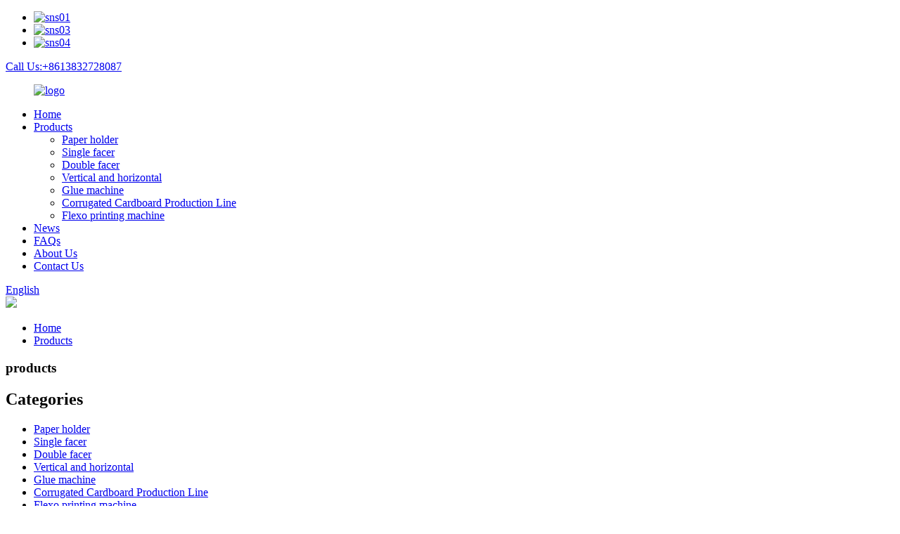

--- FILE ---
content_type: text/html
request_url: http://hu.hb-xgz.com/products/
body_size: 14610
content:
<!DOCTYPE html>
<html dir="ltr" lang="en">
<head>
<meta http-equiv="Content-Type" content="text/html; charset=UTF-8" />
<title>Products Manufacturers | China Products Factory &amp; Suppliers</title>
<meta name="viewport" content="width=device-width,initial-scale=1,minimum-scale=1,maximum-scale=1,user-scalable=no">
<script src="https://cdn.globalso.com/lite-yt-embed.js"></script>
<link href="https://cdn.globalso.com/lite-yt-embed.css" rel="stylesheet">
<link rel="apple-touch-icon-precomposed" href="">
<meta name="format-detection" content="telephone=no">
<meta name="apple-mobile-web-app-capable" content="yes">
<meta name="apple-mobile-web-app-status-bar-style" content="black">
<link href="//cdn.globalso.com/hb-xgz/style/global/style.css" rel="stylesheet">
<link href="//cdn.globalso.com/hb-xgz/style/public/public.css" rel="stylesheet">

<link rel="shortcut icon" href="//cdn.globalso.com/hb-xgz/ico.png" />
<meta name="description" content="Products Manufacturers, Factory, Suppliers From China, In addition, we would properly tutorial the purchasers about the application techniques to adopt our items plus the way to select appropriate materials. " />
</head>
<body>
<div class="container">
    <!-- web_head start -->
    <header class=" web_head">
    <div class="top_bar">
      <div class="layout">
        <ul class="head_sns">
         		<li><a target="_blank" href="https://www.hb-xgz.com/contact-us/"><img src="//cdn.globalso.com/hb-xgz/sns01.png" alt="sns01"></a></li>
			<li><a target="_blank" href="https://www.hb-xgz.com/contact-us/"><img src="//cdn.globalso.com/hb-xgz/sns03.png" alt="sns03"></a></li>
			<li><a target="_blank" href="https://www.hb-xgz.com/contact-us/"><img src="//cdn.globalso.com/hb-xgz/sns04.png" alt="sns04"></a></li>
	        </ul>
        <div class="head_phone"><a href="tel:+8613832728087">Call Us:+8613832728087</a></div>      </div>
    </div>
    <div class="head_layout layout">
     <figure class="logo">
	 <a href="https://www.hb-xgz.com/">			<img src="//cdn.globalso.com/hb-xgz/logo6.png" alt="logo">
				</a>
</figure>
      <nav class="nav_wrap">
        <ul class="head_nav">
            <li><a href="/">Home</a></li>
<li class="nav-current"><a href="https://www.hb-xgz.com/products/">Products</a>
<ul class="sub-menu">
	<li><a href="https://www.hb-xgz.com/paper-holder/">Paper holder</a></li>
	<li><a href="https://www.hb-xgz.com/single-facer/">Single facer</a></li>
	<li><a href="https://www.hb-xgz.com/double-facer/">Double facer</a></li>
	<li><a href="https://www.hb-xgz.com/vertical-and-horizontal/">Vertical and horizontal</a></li>
	<li><a href="https://www.hb-xgz.com/glue-machine/">Glue machine</a></li>
	<li><a href="https://www.hb-xgz.com/corrugated-cardboard-production-line/">Corrugated Cardboard Production Line</a></li>
	<li><a href="https://www.hb-xgz.com/flexo-printing-machine/">Flexo printing machine</a></li>
</ul>
</li>
<li><a href="/news/">News</a></li>
<li><a href="https://www.hb-xgz.com/faqs/">FAQs</a></li>
<li><a href="https://www.hb-xgz.com/about-us/">About Us</a></li>
<li><a href="https://www.hb-xgz.com/contact-us/">Contact Us</a></li>
        </ul>
      </nav>
      <div class="header_right">
        <div id="btn-search" class="btn--search"></div>
        <!--change-language-->
        <div class="change-language ensemble">
  <div class="change-language-info">
    <div class="change-language-title medium-title">
       <div class="language-flag language-flag-en"><a href="https://www.hb-xgz.com/"><b class="country-flag"></b><span>English</span> </a></div>
       <b class="language-icon"></b> 
    </div>
	<div class="change-language-cont sub-content">
        <div class="empty"></div>
    </div>
  </div>
</div>
<!--theme260-->  
        <!--change-language theme437--> 
      </div>
    </div>
  </header>
    <!--// web_head end --><!-- sys_sub_head -->
    <section class="sys_sub_head">
    <div class="head_bn_item"><img src="//cdn.globalso.com/hb-xgz/style/global/img/demo/page_banner.jpg" ></div>
    <section class="path_bar layout">
      <ul>
        <li> <a itemprop="breadcrumb" href="https://www.hb-xgz.com/">Home</a></li><li> <a href="#">Products</a></li>
      </ul>
      <h1 class="pagnation_title">products</h1>
    </section>
  </section>
 <section class="web_main page_main">
  <div class="layout">
    <aside class="aside">
  <section class="aside-wrap">
    <section class="side-widget">
    <div class="side-tit-bar">
        <h2 class="side-tit">Categories</h2>
    </div>
    <ul class="side-cate">
      <li><a href="https://www.hb-xgz.com/paper-holder/">Paper holder</a></li>
<li><a href="https://www.hb-xgz.com/single-facer/">Single facer</a></li>
<li><a href="https://www.hb-xgz.com/double-facer/">Double facer</a></li>
<li><a href="https://www.hb-xgz.com/vertical-and-horizontal/">Vertical and horizontal</a></li>
<li><a href="https://www.hb-xgz.com/glue-machine/">Glue machine</a></li>
<li><a href="https://www.hb-xgz.com/corrugated-cardboard-production-line/">Corrugated Cardboard Production Line</a></li>
<li><a href="https://www.hb-xgz.com/flexo-printing-machine/">Flexo printing machine</a></li>
    </ul>
  </section>
  <div class="side-widget">
	 <div class="side-product-items">
              <div class="items_content">
               <div class="side_slider">
                    <ul class="swiper-wrapper">
				                   <li class="swiper-slide gm-sep side_product_item">
                    <figure > <a href="https://www.hb-xgz.com/corrugated-cardboard-thin-blade-knife-slitting-creasing-machine-product/" class="item-img"><img src="//cdn.globalso.com/hb-xgz/H3310a3d37c2740f1bd513fb9cea3a8dda-300x234.jpg" alt="Corrugated cardboard thin blade knife slitting ..."></a>
                      <figcaption>
                        <h3 class="item_title"><a href="https://www.hb-xgz.com/corrugated-cardboard-thin-blade-knife-slitting-creasing-machine-product/">Corrugated cardboard thin b...</a></h3>
                       </figcaption>
                    </figure>
					</li>
					                   <li class="swiper-slide gm-sep side_product_item">
                    <figure > <a href="https://www.hb-xgz.com/zj-v5b-v6b-product/" class="item-img"><img src="//cdn.globalso.com/hb-xgz/1605599473829500.jpg" alt="Paper holder ZJ-V5B (V6B)"></a>
                      <figcaption>
                        <h3 class="item_title"><a href="https://www.hb-xgz.com/zj-v5b-v6b-product/">Paper holder ZJ-V5B (V6B)</a></h3>
                       </figcaption>
                    </figure>
					</li>
					                   <li class="swiper-slide gm-sep side_product_item">
                    <figure > <a href="https://www.hb-xgz.com/zj-f-product/" class="item-img"><img src="//cdn.globalso.com/hb-xgz/1605599321640413.jpg" alt="Paper holder ZJ-F"></a>
                      <figcaption>
                        <h3 class="item_title"><a href="https://www.hb-xgz.com/zj-f-product/">Paper holder ZJ-F</a></h3>
                       </figcaption>
                    </figure>
					</li>
					                   <li class="swiper-slide gm-sep side_product_item">
                    <figure > <a href="https://www.hb-xgz.com/preheater-product/" class="item-img"><img src="//cdn.globalso.com/hb-xgz/16055990734876981-300x228.jpg" alt="Preheater Preheater"></a>
                      <figcaption>
                        <h3 class="item_title"><a href="https://www.hb-xgz.com/preheater-product/">Preheater Preheater</a></h3>
                       </figcaption>
                    </figure>
					</li>
					                   <li class="swiper-slide gm-sep side_product_item">
                    <figure > <a href="https://www.hb-xgz.com/sf-280s-product/" class="item-img"><img src="//cdn.globalso.com/hb-xgz/1605598828373063.jpg" alt="Single facer SF-280S"></a>
                      <figcaption>
                        <h3 class="item_title"><a href="https://www.hb-xgz.com/sf-280s-product/">Single facer SF-280S</a></h3>
                       </figcaption>
                    </figure>
					</li>
					                </ul>
				 </div>
                <div class="btn-prev"></div>
                <div class="btn-next"></div>
              </div>
            </div>
   </div>
   
      </section>
</aside>    <section class="main">
      <div class="product-list">
  <ul class="product_list_items">
   <li class="product_list_item">
            <figure>
              <span class="item_img"><img src="//cdn.globalso.com/hb-xgz/图片_副本-300x300.png" alt="SQDJ-2500/2800 Two-piece automatic nail box machine configuration"><a href="https://www.hb-xgz.com/sqdj-25002800-two-piece-automatic-nail-box-machine-configuration-product/" title="SQDJ-2500/2800 Two-piece automatic nail box machine configuration"></a> </span>
              <figcaption>
			  <div class="item_information">
                     <h3 class="item_title"><a href="https://www.hb-xgz.com/sqdj-25002800-two-piece-automatic-nail-box-machine-configuration-product/" title="SQDJ-2500/2800 Two-piece automatic nail box machine configuration">SQDJ-2500/2800 Two-piece automatic nail box machine configuration</a></h3>
                <div class="item_info">
                    A. Paper feeding department: 1. The main motor adopts frequency conversion speed regulation, the system is noiseless, and the speed regulation is flexible and stable. 2. Double-servo paper feeding method is adopted to make adjustment stable, efficient and accurate. 3. The front paper feeding part can be adjusted electrically, which is suitable for the paper feeding needs of various carton boxes, which is convenient and quick. 4. Equipped with side flapping device to ensure that the paper is n...                                        </div>
                </div>
                <div class="product_btns">
                  <a href="javascript:" class="priduct_btn_inquiry add_email12">inquiry</a><a href="https://www.hb-xgz.com/sqdj-25002800-two-piece-automatic-nail-box-machine-configuration-product/" class="priduct_btn_detail">detail</a>
                </div>
              </figcaption>
            </figure>
          </li>
   <li class="product_list_item">
            <figure>
              <span class="item_img"><img src="//cdn.globalso.com/hb-xgz/微信图片_20210831211559_副本-300x300.jpg" alt="YL-BZD Semi-Automatic Pressing type Gluer"><a href="https://www.hb-xgz.com/yl-bzd-semi-automatic-pressing-type-gluer-product/" title="YL-BZD Semi-Automatic Pressing type Gluer"></a> </span>
              <figcaption>
			  <div class="item_information">
                     <h3 class="item_title"><a href="https://www.hb-xgz.com/yl-bzd-semi-automatic-pressing-type-gluer-product/" title="YL-BZD Semi-Automatic Pressing type Gluer">YL-BZD Semi-Automatic Pressing type Gluer</a></h3>
                <div class="item_info">
                    	
YL-BZD type pressing type semi automatic box gluing machine using sophisticated processing technology and high-quality steel fabrication, mechanical efficiency per minute 40-60 sheet. Using intelligent digital counter, convenient and quick to improve production efficiency.
Grinding of ultra sharp, high hardness, wear long life paper round. Ultra high speed grinding paper mill paper round guarantee effect. Efficient cleaner making confetti and completely suck, to ensure that the work environ...                                        </div>
                </div>
                <div class="product_btns">
                  <a href="javascript:" class="priduct_btn_inquiry add_email12">inquiry</a><a href="https://www.hb-xgz.com/yl-bzd-semi-automatic-pressing-type-gluer-product/" class="priduct_btn_detail">detail</a>
                </div>
              </figcaption>
            </figure>
          </li>
   <li class="product_list_item">
            <figure>
              <span class="item_img"><img src="//cdn.globalso.com/hb-xgz/半自动平压平_副本_副本-300x300.jpg" alt="SEMI-AUTOMATIC DIECUTTING AND CREASING MACHINE"><a href="https://www.hb-xgz.com/semi-automatic-diecutting-and-creasing-machine-2-product/" title="SEMI-AUTOMATIC DIECUTTING AND CREASING MACHINE"></a> </span>
              <figcaption>
			  <div class="item_information">
                     <h3 class="item_title"><a href="https://www.hb-xgz.com/semi-automatic-diecutting-and-creasing-machine-2-product/" title="SEMI-AUTOMATIC DIECUTTING AND CREASING MACHINE">SEMI-AUTOMATIC DIECUTTING AND CREASING MACHINE</a></h3>
                <div class="item_info">
                    	
Technical parameter



Item
Parameters


Model
BMY-1300


Die cutting type
Pressed flat die cutting(Lower side is movable while upper side is unmovable)


Max paper transmitting size
1320*980mm


Min paper transmitting size
400*500mm


Max die cutting size
1300*960mm


Min gripper size
8mm


Max die cutting pressure
350N/cm²


Paper processed
Cardboard        200-2000 gsm
Corrugated board  ≦ 10mm


Max die cutting speed
4600 sheets/h


Max feeding pile height
1400mm(above the level)


Min f...                                        </div>
                </div>
                <div class="product_btns">
                  <a href="javascript:" class="priduct_btn_inquiry add_email12">inquiry</a><a href="https://www.hb-xgz.com/semi-automatic-diecutting-and-creasing-machine-2-product/" class="priduct_btn_detail">detail</a>
                </div>
              </figcaption>
            </figure>
          </li>
   <li class="product_list_item">
            <figure>
              <span class="item_img"><img src="//cdn.globalso.com/hb-xgz/1605593726865530.jpg" alt="Wj 200 1800  Corrugated Cardboard Board Production Line"><a href="https://www.hb-xgz.com/wj-200-1800-corrugated-cardboard-board-production-line-product/" title="Wj 200 1800  Corrugated Cardboard Board Production Line"></a> </span>
              <figcaption>
			  <div class="item_information">
                     <h3 class="item_title"><a href="https://www.hb-xgz.com/wj-200-1800-corrugated-cardboard-board-production-line-product/" title="Wj 200 1800  Corrugated Cardboard Board Production Line">Wj 200 1800  Corrugated Cardboard Board Production Line</a></h3>
                <div class="item_info">
                    <p>1. steam heating system：proposal with 4000Kg / Hr of a steam boiler    pressure:1.25Mpa    steam pipeline。<br />
2. air compressed machine. air pipeline. glue conveying pipe。<br />
3. power supply. wires connected to the operation pan···</p>
                    </div>
                </div>
                <div class="product_btns">
                  <a href="javascript:" class="priduct_btn_inquiry add_email12">inquiry</a><a href="https://www.hb-xgz.com/wj-200-1800-corrugated-cardboard-board-production-line-product/" class="priduct_btn_detail">detail</a>
                </div>
              </figcaption>
            </figure>
          </li>
   <li class="product_list_item">
            <figure>
              <span class="item_img"><img src="//cdn.globalso.com/hb-xgz/6baa99adc6518b0ee6440a2b717f7ef_副本-300x300.jpg" alt="HT1450-6 color drive flexo printing machine configuration table"><a href="https://www.hb-xgz.com/ht1450-6-color-drive-flexo-printing-machine-configuration-table-product/" title="HT1450-6 color drive flexo printing machine configuration table"></a> </span>
              <figcaption>
			  <div class="item_information">
                     <h3 class="item_title"><a href="https://www.hb-xgz.com/ht1450-6-color-drive-flexo-printing-machine-configuration-table-product/" title="HT1450-6 color drive flexo printing machine configuration table">HT1450-6 color drive flexo printing machine configuration table</a></h3>
                <div class="item_info">
                    	

I. Basic configuration
1. clip arm unwinding unit 1 set
• Maximum unwinding diameter 1524 mm.
3 inches6 inches• Variable cone set
• Lifting paper shaft device: mainly used for the loading and unloading of paper rolls, without forklift or other loading and unloading tools
• Paper breaker stop device: machine stops automatically when paper is broken or broken
&nbsp;
&nbsp;
2. Automatic Correction System
Use ball screw electric actuator
• Transmitting induction of correction by using a rectif...                                        </div>
                </div>
                <div class="product_btns">
                  <a href="javascript:" class="priduct_btn_inquiry add_email12">inquiry</a><a href="https://www.hb-xgz.com/ht1450-6-color-drive-flexo-printing-machine-configuration-table-product/" class="priduct_btn_detail">detail</a>
                </div>
              </figcaption>
            </figure>
          </li>
   <li class="product_list_item">
            <figure>
              <span class="item_img"><img src="//cdn.globalso.com/hb-xgz/1_副本.jpg" alt="corrugated carton production line/corrugated cardboard production line"><a href="https://www.hb-xgz.com/corrugated-carton-production-linecorrugated-cardboard-production-line-product/" title="corrugated carton production line/corrugated cardboard production line"></a> </span>
              <figcaption>
			  <div class="item_information">
                     <h3 class="item_title"><a href="https://www.hb-xgz.com/corrugated-carton-production-linecorrugated-cardboard-production-line-product/" title="corrugated carton production line/corrugated cardboard production line">corrugated carton production line/corrugated cardboard production line</a></h3>
                <div class="item_info">
                    	
Electric Mill Roll Stand：
1,Symmetrical structure, which can be installed at the same time two bundle of paper tube; The use of electric drive to complete base paper clamping, lifting, loosen, moving in and around translational action.
2,working width:1600mm.
3,Maximum reel paper: 1400x1600mm.
4,Minimum reel paper::400x800mm.
Maximum bearing of single side:2000kg.
6,Penumatic brake set
7 .ectrical components are centralized control, button action.
8, travel switch control range.
9, frictio...                                        </div>
                </div>
                <div class="product_btns">
                  <a href="javascript:" class="priduct_btn_inquiry add_email12">inquiry</a><a href="https://www.hb-xgz.com/corrugated-carton-production-linecorrugated-cardboard-production-line-product/" class="priduct_btn_detail">detail</a>
                </div>
              </figcaption>
            </figure>
          </li>
   <li class="product_list_item">
            <figure>
              <span class="item_img"><img src="//cdn.globalso.com/hb-xgz/280192d321ab5b7f461cae9949379c9_副本-300x300.jpg" alt="1224 series four-color high-speed carton production line"><a href="https://www.hb-xgz.com/1224-series-four-color-high-speed-carton-production-line-product/" title="1224 series four-color high-speed carton production line"></a> </span>
              <figcaption>
			  <div class="item_information">
                     <h3 class="item_title"><a href="https://www.hb-xgz.com/1224-series-four-color-high-speed-carton-production-line-product/" title="1224 series four-color high-speed carton production line">1224 series four-color high-speed carton production line</a></h3>
                <div class="item_info">
                    	

印刷模切部分Printing die-cutting part
主要技术参数：The main technical parameters:



项目Item
单位Unit
2400


墙板内侧宽度Inside width of wall panel
mm
2600


最大过纸尺寸Maximum paper size
mm
1200×2400


最大有效印刷尺寸Maximum effective printing size
mm
1200×2200


最小加工尺寸Minimum processing size
mm
350×600


印刷版厚度Printing plate thickness
mm
7.2


设计速度Design speed
pcs/min
260


经济速度Economic speed
sheets/min
200


主电机功率Main motor power
KW
18.5


总功率Total power
KW...                                        </div>
                </div>
                <div class="product_btns">
                  <a href="javascript:" class="priduct_btn_inquiry add_email12">inquiry</a><a href="https://www.hb-xgz.com/1224-series-four-color-high-speed-carton-production-line-product/" class="priduct_btn_detail">detail</a>
                </div>
              </figcaption>
            </figure>
          </li>
   <li class="product_list_item">
            <figure>
              <span class="item_img"><img src="//cdn.globalso.com/hb-xgz/Hae1c07e6da514b30993aff368eb81967b-300x300.jpg" alt="servo double-pieces box folding glue machine"><a href="https://www.hb-xgz.com/servo-double-pieces-box-folding-glue-machine-product/" title="servo double-pieces box folding glue machine"></a> </span>
              <figcaption>
			  <div class="item_information">
                     <h3 class="item_title"><a href="https://www.hb-xgz.com/servo-double-pieces-box-folding-glue-machine-product/" title="servo double-pieces box folding glue machine">servo double-pieces box folding glue machine</a></h3>
                <div class="item_info">
                    <p>1)Machine adopt double variable-frequency motor, PLC centralize control, drive and control precision.</p>
<p>2)High-power adsorption device for feed system, feed single and double piece of sheet. Independ servo motor for left and right feed wheel for double pieces sheet feeding. When sheet to out place stop feed.</p>
<p>3)When make two piece box, sheets can be glued during feed( hot-melt glue in the middle), three side pneumatic fix position, top pneumatic press, two piece sheets adhesive to one, glue firmly.</p>
<p>4)Press part is final set. After glue to one-piece fold by manual and rectify problem of line and flute cross. Go to press belt to finish product.</p>
                    </div>
                </div>
                <div class="product_btns">
                  <a href="javascript:" class="priduct_btn_inquiry add_email12">inquiry</a><a href="https://www.hb-xgz.com/servo-double-pieces-box-folding-glue-machine-product/" class="priduct_btn_detail">detail</a>
                </div>
              </figcaption>
            </figure>
          </li>
   <li class="product_list_item">
            <figure>
              <span class="item_img"><img src="//cdn.globalso.com/hb-xgz/65-300x158.jpg" alt="Hydraulic shaftless cardboard line mill corrugated carton roll stand"><a href="https://www.hb-xgz.com/3508-product/" title="Hydraulic shaftless cardboard line mill corrugated carton roll stand"></a> </span>
              <figcaption>
			  <div class="item_information">
                     <h3 class="item_title"><a href="https://www.hb-xgz.com/3508-product/" title="Hydraulic shaftless cardboard line mill corrugated carton roll stand">Hydraulic shaftless cardboard line mill corrugated carton roll stand</a></h3>
                <div class="item_info">
                    <p>expand chuck<span style="font-family: 宋体;">，</span>manual dics brakes<span style="font-family: 宋体;">，</span>Mechanically &#8211; actuated lift，panning left and right on the middle</p>
<p>track length6000mm，trolley used 10mm medium plate welding。</p>
                    </div>
                </div>
                <div class="product_btns">
                  <a href="javascript:" class="priduct_btn_inquiry add_email12">inquiry</a><a href="https://www.hb-xgz.com/3508-product/" class="priduct_btn_detail">detail</a>
                </div>
              </figcaption>
            </figure>
          </li>
   <li class="product_list_item">
            <figure>
              <span class="item_img"><img src="//cdn.globalso.com/hb-xgz/H3310a3d37c2740f1bd513fb9cea3a8dda-300x234.jpg" alt="Corrugated cardboard thin blade knife slitting &#038; creasing machine"><a href="https://www.hb-xgz.com/corrugated-cardboard-thin-blade-knife-slitting-creasing-machine-product/" title="Corrugated cardboard thin blade knife slitting &#038; creasing machine"></a> </span>
              <figcaption>
			  <div class="item_information">
                     <h3 class="item_title"><a href="https://www.hb-xgz.com/corrugated-cardboard-thin-blade-knife-slitting-creasing-machine-product/" title="Corrugated cardboard thin blade knife slitting &#038; creasing machine">Corrugated cardboard thin blade knife slitting &#038; creasing machine</a></h3>
                <div class="item_info">
                    <p>Electric thin blade<span style="font-family: 宋体;">，</span>electric detuning,five knives eight lines, blade with tungsten alloy steel making.</p>
                    </div>
                </div>
                <div class="product_btns">
                  <a href="javascript:" class="priduct_btn_inquiry add_email12">inquiry</a><a href="https://www.hb-xgz.com/corrugated-cardboard-thin-blade-knife-slitting-creasing-machine-product/" class="priduct_btn_detail">detail</a>
                </div>
              </figcaption>
            </figure>
          </li>
   <li class="product_list_item">
            <figure>
              <span class="item_img"><img src="//cdn.globalso.com/hb-xgz/1605593266571842.jpg" alt="Syk1224 4 Color Printing Slotting Die Cutting With Stacking Machine"><a href="https://www.hb-xgz.com/syk1224-4-color-printing-slotting-die-cutting-with-stacking-machine-product/" title="Syk1224 4 Color Printing Slotting Die Cutting With Stacking Machine"></a> </span>
              <figcaption>
			  <div class="item_information">
                     <h3 class="item_title"><a href="https://www.hb-xgz.com/syk1224-4-color-printing-slotting-die-cutting-with-stacking-machine-product/" title="Syk1224 4 Color Printing Slotting Die Cutting With Stacking Machine">Syk1224 4 Color Printing Slotting Die Cutting With Stacking Machine</a></h3>
                <div class="item_info">
                    <p>The main electric elements all adapt famous brand.  PLC controlling, colorful touch screen , frequency converter.<br />
The transmission gear adopt 40 Cr, 20GrMo Ti high quality alloy steel which is grinded, and after the heat treatment ，it can up to six···</p>
                    </div>
                </div>
                <div class="product_btns">
                  <a href="javascript:" class="priduct_btn_inquiry add_email12">inquiry</a><a href="https://www.hb-xgz.com/syk1224-4-color-printing-slotting-die-cutting-with-stacking-machine-product/" class="priduct_btn_detail">detail</a>
                </div>
              </figcaption>
            </figure>
          </li>
   <li class="product_list_item">
            <figure>
              <span class="item_img"><img src="//cdn.globalso.com/hb-xgz/1605599473829500.jpg" alt="Paper holder ZJ-V5B (V6B)"><a href="https://www.hb-xgz.com/zj-v5b-v6b-product/" title="Paper holder ZJ-V5B (V6B)"></a> </span>
              <figcaption>
			  <div class="item_information">
                     <h3 class="item_title"><a href="https://www.hb-xgz.com/zj-v5b-v6b-product/" title="Paper holder ZJ-V5B (V6B)">Paper holder ZJ-V5B (V6B)</a></h3>
                <div class="item_info">
                    <p>★Symmetrical structure can also install two bundles of paper at the same time，Paper can be used for non-stop for a job；Adopts mechanical drive to complete the paper clamping, lifting, loosen, move on, around translational motion, etc.<br />
★each ···</p>
                    </div>
                </div>
                <div class="product_btns">
                  <a href="javascript:" class="priduct_btn_inquiry add_email12">inquiry</a><a href="https://www.hb-xgz.com/zj-v5b-v6b-product/" class="priduct_btn_detail">detail</a>
                </div>
              </figcaption>
            </figure>
          </li>
   <li class="product_list_item">
            <figure>
              <span class="item_img"><img src="//cdn.globalso.com/hb-xgz/1605599321640413.jpg" alt="Paper holder ZJ-F"><a href="https://www.hb-xgz.com/zj-f-product/" title="Paper holder ZJ-F"></a> </span>
              <figcaption>
			  <div class="item_information">
                     <h3 class="item_title"><a href="https://www.hb-xgz.com/zj-f-product/" title="Paper holder ZJ-F">Paper holder ZJ-F</a></h3>
                <div class="item_info">
                    <p>★Symmetrical structure can also install two bundles of paper at the same time，Paper can be used for non-stop for a job；Adopts mechanical drive to complete the paper clamping, lifting, loosen, move on, around translational motion, etc.<br />
★each ···</p>
                    </div>
                </div>
                <div class="product_btns">
                  <a href="javascript:" class="priduct_btn_inquiry add_email12">inquiry</a><a href="https://www.hb-xgz.com/zj-f-product/" class="priduct_btn_detail">detail</a>
                </div>
              </figcaption>
            </figure>
          </li>
   <li class="product_list_item">
            <figure>
              <span class="item_img"><img src="//cdn.globalso.com/hb-xgz/1605598828373063.jpg" alt="Single facer SF-280S"><a href="https://www.hb-xgz.com/sf-280s-product/" title="Single facer SF-280S"></a> </span>
              <figcaption>
			  <div class="item_information">
                     <h3 class="item_title"><a href="https://www.hb-xgz.com/sf-280s-product/" title="Single facer SF-280S">Single facer SF-280S</a></h3>
                <div class="item_info">
                    <p>★Using suction hood structure, matches strong high pressure blower. Suction with a silencer.,air source and electrical control focux on the same operation counter, away from the motor is not less than 1.5m, operating side closed full cover.<br />
★bas···</p>
                    </div>
                </div>
                <div class="product_btns">
                  <a href="javascript:" class="priduct_btn_inquiry add_email12">inquiry</a><a href="https://www.hb-xgz.com/sf-280s-product/" class="priduct_btn_detail">detail</a>
                </div>
              </figcaption>
            </figure>
          </li>
   <li class="product_list_item">
            <figure>
              <span class="item_img"><img src="//cdn.globalso.com/hb-xgz/1605597117664429.jpg" alt="Single facer SF-320C"><a href="https://www.hb-xgz.com/sf-320c-product/" title="Single facer SF-320C"></a> </span>
              <figcaption>
			  <div class="item_information">
                     <h3 class="item_title"><a href="https://www.hb-xgz.com/sf-320c-product/" title="Single facer SF-320C">Single facer SF-320C</a></h3>
                <div class="item_info">
                    <p>★adopt hood suction structure，matched high pressure powerful fan. Gas<br />
supply and electrical control cabinet to focus on the same operation,<br />
the operating side full cover closed.<br />
★High quality resin sand casting，wall thickness 200mm。Adopt indepen···</p>
                    </div>
                </div>
                <div class="product_btns">
                  <a href="javascript:" class="priduct_btn_inquiry add_email12">inquiry</a><a href="https://www.hb-xgz.com/sf-320c-product/" class="priduct_btn_detail">detail</a>
                </div>
              </figcaption>
            </figure>
          </li>
   <li class="product_list_item">
            <figure>
              <span class="item_img"><img src="//cdn.globalso.com/hb-xgz/1605596919212567.jpg" alt="Single facer SF-320E (360E)"><a href="https://www.hb-xgz.com/sf-320e-360e-product/" title="Single facer SF-320E (360E)"></a> </span>
              <figcaption>
			  <div class="item_information">
                     <h3 class="item_title"><a href="https://www.hb-xgz.com/sf-320e-360e-product/" title="Single facer SF-320E (360E)">Single facer SF-320E (360E)</a></h3>
                <div class="item_info">
                    <p>★main corrugated roller：￠320mm（According flute differ），pressure roller￠370mm，preheat roller￠400mm.<br />
★using negative pressure type design, low heat loss，helps the core paper to press evenly and close to the surface of corrugated roller, make the &lt;···</p>
                    </div>
                </div>
                <div class="product_btns">
                  <a href="javascript:" class="priduct_btn_inquiry add_email12">inquiry</a><a href="https://www.hb-xgz.com/sf-320e-360e-product/" class="priduct_btn_detail">detail</a>
                </div>
              </figcaption>
            </figure>
          </li>
   <li class="product_list_item">
            <figure>
              <span class="item_img"><img src="//cdn.globalso.com/hb-xgz/1605596783741449.jpg" alt="Single facer SF-360C1 (405C1)"><a href="https://www.hb-xgz.com/sf-360c1-405c1-product/" title="Single facer SF-360C1 (405C1)"></a> </span>
              <figcaption>
			  <div class="item_information">
                     <h3 class="item_title"><a href="https://www.hb-xgz.com/sf-360c1-405c1-product/" title="Single facer SF-360C1 (405C1)">Single facer SF-360C1 (405C1)</a></h3>
                <div class="item_info">
                     ※Structural features：
★adopt suction hood structure,matched high pressure powerful fan. Suction with silence, gas supply and electrical control cabinet to focus on the same operation，away from the host is not less than 1.5m.Operating side closed full cover。
★the base and wallboard cast iron structure, the thickness of wallboard is 200mm。Independent gear box, universal joint transmission structure.
★corrugated roller material adopt 48CrMo alloy steel,diameter of corrugated roller main rol...                                        </div>
                </div>
                <div class="product_btns">
                  <a href="javascript:" class="priduct_btn_inquiry add_email12">inquiry</a><a href="https://www.hb-xgz.com/sf-360c1-405c1-product/" class="priduct_btn_detail">detail</a>
                </div>
              </figcaption>
            </figure>
          </li>
   <li class="product_list_item">
            <figure>
              <span class="item_img"><img src="//cdn.globalso.com/hb-xgz/1605596626815399.jpg" alt="Single facer SF-405E"><a href="https://www.hb-xgz.com/sf-405e-product/" title="Single facer SF-405E"></a> </span>
              <figcaption>
			  <div class="item_information">
                     <h3 class="item_title"><a href="https://www.hb-xgz.com/sf-405e-product/" title="Single facer SF-405E">Single facer SF-405E</a></h3>
                <div class="item_info">
                    <p>★main flute roller：￠405mm（according to flute differ），pressure roller￠495mm，preheat roller￠400mm.<br />
★using negative pressure design, lower heat consumption, helps the core paper to press evenly  and close to the surface of corrugated roller,&amp;n···</p>
                    </div>
                </div>
                <div class="product_btns">
                  <a href="javascript:" class="priduct_btn_inquiry add_email12">inquiry</a><a href="https://www.hb-xgz.com/sf-405e-product/" class="priduct_btn_detail">detail</a>
                </div>
              </figcaption>
            </figure>
          </li>
         </ul> 
        <div class="page_bar">
        <div class="pages"><a href='https://www.hb-xgz.com/products/' class='current'>1</a><a href='https://www.hb-xgz.com/products/page/2/'>2</a><a href="https://www.hb-xgz.com/products/page/2/" > Next > </a><a href='https://www.hb-xgz.com/products/page/2/' class='extend' title='The Last Page'>>></a> <span class='current2'>Page 1 / 2</span></div>
      </div>
      </div>
      
    </section>
  </div>
</section>
 <!-- web_footer start -->
    <footer class="web_footer">
    <section class="index_inquiry_wrap">
      <div class="inquiry_desc">For inquiries about our products or pricelist, please leave your email to us and we will be in touch within 24 hours.<a href="javascript:" class="inquiry_btn">inquiry<i></i></a></div>
    </section>
    <div class="layout">
      <div class="foor_service">
        <div class="foot_item foot_contact_item wow fadeInLeftA" data-wow-delay=".9s" data-wow-duration=".8s">
          <div class="foot_cont">
            <div class="foot_logo">		<img src="//cdn.globalso.com/hb-xgz/logo6.png" alt="logo">
	 </div>
            <ul class="foot_contact">
              <li class="foot_company">Hebei Xinguang Carton Machinery Manufacture  Co.,Ltd.</li>              <li class="foot_address">3km the south of city dongguang county the eastern of 104 national highway</li>              
              <li class="foot_phone"><a href="tel:+8613832728087">+8613832728087</a></li>              <li class="foot_phone"><a href="tel:+8613603275899">+8613603275899</a></li>              <li class="foot_email"><a href="mailto:hbhsjx@vip.sina.com" style="text-transform: none;">hbhsjx@vip.sina.com</a></li>              <li class="foot_email"><a href="mailto:dbpack@hbhsjx.ru" style="text-transform: none;">dbpack@hbhsjx.ru</a></li>            </ul>
          </div>
        </div>
        <div class="foot_item foot_nav_item wow fadeInLeftA" data-wow-delay=".7s" data-wow-duration=".8s">
          <h2 class="fot_tit">about us</h2>
          <ul>
           	<li><a href="https://www.hb-xgz.com/about-us/">About Us</a></li>
<li><a href="https://www.hb-xgz.com/contact-us/">Contact Us</a></li>
<li><a href="https://www.hb-xgz.com/faqs/">FAQs</a></li>
          </ul>
        </div>
        <div class="foot_item foot_nav_item wow fadeInLeftA" data-wow-delay=".7s" data-wow-duration=".8s">
          <h2 class="fot_tit">our products</h2>
          <ul>
          	<li><a href="https://www.hb-xgz.com/featured-products/">Featured Products</a></li>
<li><a>Hot Tags</a></li>
<li><a href="/sitemap.xml">Sitemap.xml</a></li>
          </ul>
        </div>
        <div class="foot_item foot_nav_item  wow fadeInLeftA" data-wow-delay=".7s" data-wow-duration=".8s">
          <h2 class="fot_tit">news</h2>
          <ul>
           	<li><a href="https://www.hb-xgz.com/news_catalog/industry-news/">Industry News</a></li>
<li><a href="https://www.hb-xgz.com/news_catalog/company-news/">Company News</a></li>
          </ul>
        </div>
      </div>
    </div>
<div class="copyright wow fadeInLeftA" data-wow-delay="1.2s" data-wow-duration=".8s">
								© Copyright - 2010-2023 : All Rights Reserved. 				<script type="text/javascript" src="//www.globalso.site/livechat.js"></script>		
		<a href="/featured/">Hot Products</a>, <a href="/sitemap.xml">Sitemap</a><br><a href='https://www.hb-xgz.com/weigang-flexo-printing-machine/' title='Weigang Flexo Printing Machine'>Weigang Flexo Printing Machine</a>, 
<a href='https://www.hb-xgz.com/flexo-printing-machine-for-corrugated-carton/' title='Flexo Printing Machine For Corrugated Carton'>Flexo Printing Machine For Corrugated Carton</a>, 
<a href='https://www.hb-xgz.com/corrugated-paperboard-making-line/' title='Corrugated Paperboard Making Line'>Corrugated Paperboard Making Line</a>, 
<a href='https://www.hb-xgz.com/gidue-flexo-printing-machine/' title='Gidue Flexo Printing Machine'>Gidue Flexo Printing Machine</a>, 
<a href='https://www.hb-xgz.com/single-colour-flexo-printing-machine/' title='Single Colour Flexo Printing Machine'>Single Colour Flexo Printing Machine</a>, 
<a href='https://www.hb-xgz.com/double-facer-corrugated-cardboard-machine/' title='Double Facer Corrugated Cardboard Machine'>Double Facer Corrugated Cardboard Machine</a>, 	</div>  </footer>
    <!--// web_footer end -->
   </div>
   <!--// container end -->
<aside class="scrollsidebar" id="scrollsidebar">
  <div class="side_content">
    <div class="side_list">
      <header class="hd"><img src="//cdn.globalso.com/title_pic.png" alt="Online Inuiry"/></header>
      <div class="cont">
        <li><a class="email" href="javascript:" onclick="showMsgPop();">Send Email</a></li>
                                         <li class="img_android" style="height: 110px;margin: 10px 0;">
          <img src="https://cdn.globalso.com/hb-xgz/f2325df4.jpg" style="width: 100px;display: block;margin: auto;">
        </li>
      </div>
                  <div class="side_title"><a  class="close_btn"><span>x</span></a></div>
    </div>
  </div>
  <div class="show_btn"></div>
</aside>
<div class="inquiry-pop-bd">
  <div class="inquiry-pop"> <i class="ico-close-pop" onClick="hideMsgPop();"></i> 
   <script type="text/javascript" src="//www.globalso.site/form.js"></script>
  </div>
</div>
 <div class="web-search"> <b id="btn-search-close" class="btn--search-close"></b>
  <div style=" width:100%">
    <div class="head-search">
     <form action="/search.php" method="get">
        <input class="search-ipt" name="s" placeholder="Start Typing..." />
		<input type="hidden" name="cat" value="490"/>
        <input class="search-btn" type="submit" />
        <span class="search-attr">Hit enter to search or ESC to close</span>
      </form>
    </div>
  </div>
</div>
<script type="text/javascript" src="//cdn.globalso.com/hb-xgz/style/global/js/jquery.min.js"></script> 
<script type="text/javascript" src="//cdn.globalso.com/hb-xgz/style/global/js/common.js"></script>
<script type="text/javascript" src="//cdn.globalso.com/hb-xgz/style/public/public.js"></script> 
<!--[if lt IE 9]>
<script src="https://www.hb-xgz.com/style/global/js/html5.js"></script>
<![endif]-->
<script src="https://io.hagro.com/ipcompany/246168-aigro-www.hb-xgz.com.js" ></script >
<ul class="prisna-wp-translate-seo" id="prisna-translator-seo"><li class="language-flag language-flag-en"><a href="https://www.hb-xgz.com/products/" title="English" target="_blank"><b class="country-flag"></b><span>English</span></a></li><li class="language-flag language-flag-fr"><a href="http://fr.hb-xgz.com/products/" title="French" target="_blank"><b class="country-flag"></b><span>French</span></a></li><li class="language-flag language-flag-de"><a href="http://de.hb-xgz.com/products/" title="German" target="_blank"><b class="country-flag"></b><span>German</span></a></li><li class="language-flag language-flag-pt"><a href="http://pt.hb-xgz.com/products/" title="Portuguese" target="_blank"><b class="country-flag"></b><span>Portuguese</span></a></li><li class="language-flag language-flag-es"><a href="http://es.hb-xgz.com/products/" title="Spanish" target="_blank"><b class="country-flag"></b><span>Spanish</span></a></li><li class="language-flag language-flag-ru"><a href="http://ru.hb-xgz.com/products/" title="Russian" target="_blank"><b class="country-flag"></b><span>Russian</span></a></li><li class="language-flag language-flag-ja"><a href="http://ja.hb-xgz.com/products/" title="Japanese" target="_blank"><b class="country-flag"></b><span>Japanese</span></a></li><li class="language-flag language-flag-ko"><a href="http://ko.hb-xgz.com/products/" title="Korean" target="_blank"><b class="country-flag"></b><span>Korean</span></a></li><li class="language-flag language-flag-ar"><a href="http://ar.hb-xgz.com/products/" title="Arabic" target="_blank"><b class="country-flag"></b><span>Arabic</span></a></li><li class="language-flag language-flag-ga"><a href="http://ga.hb-xgz.com/products/" title="Irish" target="_blank"><b class="country-flag"></b><span>Irish</span></a></li><li class="language-flag language-flag-el"><a href="http://el.hb-xgz.com/products/" title="Greek" target="_blank"><b class="country-flag"></b><span>Greek</span></a></li><li class="language-flag language-flag-tr"><a href="http://tr.hb-xgz.com/products/" title="Turkish" target="_blank"><b class="country-flag"></b><span>Turkish</span></a></li><li class="language-flag language-flag-it"><a href="http://it.hb-xgz.com/products/" title="Italian" target="_blank"><b class="country-flag"></b><span>Italian</span></a></li><li class="language-flag language-flag-da"><a href="http://da.hb-xgz.com/products/" title="Danish" target="_blank"><b class="country-flag"></b><span>Danish</span></a></li><li class="language-flag language-flag-ro"><a href="http://ro.hb-xgz.com/products/" title="Romanian" target="_blank"><b class="country-flag"></b><span>Romanian</span></a></li><li class="language-flag language-flag-id"><a href="http://id.hb-xgz.com/products/" title="Indonesian" target="_blank"><b class="country-flag"></b><span>Indonesian</span></a></li><li class="language-flag language-flag-cs"><a href="http://cs.hb-xgz.com/products/" title="Czech" target="_blank"><b class="country-flag"></b><span>Czech</span></a></li><li class="language-flag language-flag-af"><a href="http://af.hb-xgz.com/products/" title="Afrikaans" target="_blank"><b class="country-flag"></b><span>Afrikaans</span></a></li><li class="language-flag language-flag-sv"><a href="http://sv.hb-xgz.com/products/" title="Swedish" target="_blank"><b class="country-flag"></b><span>Swedish</span></a></li><li class="language-flag language-flag-pl"><a href="http://pl.hb-xgz.com/products/" title="Polish" target="_blank"><b class="country-flag"></b><span>Polish</span></a></li><li class="language-flag language-flag-eu"><a href="http://eu.hb-xgz.com/products/" title="Basque" target="_blank"><b class="country-flag"></b><span>Basque</span></a></li><li class="language-flag language-flag-ca"><a href="http://ca.hb-xgz.com/products/" title="Catalan" target="_blank"><b class="country-flag"></b><span>Catalan</span></a></li><li class="language-flag language-flag-eo"><a href="http://eo.hb-xgz.com/products/" title="Esperanto" target="_blank"><b class="country-flag"></b><span>Esperanto</span></a></li><li class="language-flag language-flag-hi"><a href="http://hi.hb-xgz.com/products/" title="Hindi" target="_blank"><b class="country-flag"></b><span>Hindi</span></a></li><li class="language-flag language-flag-lo"><a href="http://lo.hb-xgz.com/products/" title="Lao" target="_blank"><b class="country-flag"></b><span>Lao</span></a></li><li class="language-flag language-flag-sq"><a href="http://sq.hb-xgz.com/products/" title="Albanian" target="_blank"><b class="country-flag"></b><span>Albanian</span></a></li><li class="language-flag language-flag-am"><a href="http://am.hb-xgz.com/products/" title="Amharic" target="_blank"><b class="country-flag"></b><span>Amharic</span></a></li><li class="language-flag language-flag-hy"><a href="http://hy.hb-xgz.com/products/" title="Armenian" target="_blank"><b class="country-flag"></b><span>Armenian</span></a></li><li class="language-flag language-flag-az"><a href="http://az.hb-xgz.com/products/" title="Azerbaijani" target="_blank"><b class="country-flag"></b><span>Azerbaijani</span></a></li><li class="language-flag language-flag-be"><a href="http://be.hb-xgz.com/products/" title="Belarusian" target="_blank"><b class="country-flag"></b><span>Belarusian</span></a></li><li class="language-flag language-flag-bn"><a href="http://bn.hb-xgz.com/products/" title="Bengali" target="_blank"><b class="country-flag"></b><span>Bengali</span></a></li><li class="language-flag language-flag-bs"><a href="http://bs.hb-xgz.com/products/" title="Bosnian" target="_blank"><b class="country-flag"></b><span>Bosnian</span></a></li><li class="language-flag language-flag-bg"><a href="http://bg.hb-xgz.com/products/" title="Bulgarian" target="_blank"><b class="country-flag"></b><span>Bulgarian</span></a></li><li class="language-flag language-flag-ceb"><a href="http://ceb.hb-xgz.com/products/" title="Cebuano" target="_blank"><b class="country-flag"></b><span>Cebuano</span></a></li><li class="language-flag language-flag-ny"><a href="http://ny.hb-xgz.com/products/" title="Chichewa" target="_blank"><b class="country-flag"></b><span>Chichewa</span></a></li><li class="language-flag language-flag-co"><a href="http://co.hb-xgz.com/products/" title="Corsican" target="_blank"><b class="country-flag"></b><span>Corsican</span></a></li><li class="language-flag language-flag-hr"><a href="http://hr.hb-xgz.com/products/" title="Croatian" target="_blank"><b class="country-flag"></b><span>Croatian</span></a></li><li class="language-flag language-flag-nl"><a href="http://nl.hb-xgz.com/products/" title="Dutch" target="_blank"><b class="country-flag"></b><span>Dutch</span></a></li><li class="language-flag language-flag-et"><a href="http://et.hb-xgz.com/products/" title="Estonian" target="_blank"><b class="country-flag"></b><span>Estonian</span></a></li><li class="language-flag language-flag-tl"><a href="http://tl.hb-xgz.com/products/" title="Filipino" target="_blank"><b class="country-flag"></b><span>Filipino</span></a></li><li class="language-flag language-flag-fi"><a href="http://fi.hb-xgz.com/products/" title="Finnish" target="_blank"><b class="country-flag"></b><span>Finnish</span></a></li><li class="language-flag language-flag-fy"><a href="http://fy.hb-xgz.com/products/" title="Frisian" target="_blank"><b class="country-flag"></b><span>Frisian</span></a></li><li class="language-flag language-flag-gl"><a href="http://gl.hb-xgz.com/products/" title="Galician" target="_blank"><b class="country-flag"></b><span>Galician</span></a></li><li class="language-flag language-flag-ka"><a href="http://ka.hb-xgz.com/products/" title="Georgian" target="_blank"><b class="country-flag"></b><span>Georgian</span></a></li><li class="language-flag language-flag-gu"><a href="http://gu.hb-xgz.com/products/" title="Gujarati" target="_blank"><b class="country-flag"></b><span>Gujarati</span></a></li><li class="language-flag language-flag-ht"><a href="http://ht.hb-xgz.com/products/" title="Haitian" target="_blank"><b class="country-flag"></b><span>Haitian</span></a></li><li class="language-flag language-flag-ha"><a href="http://ha.hb-xgz.com/products/" title="Hausa" target="_blank"><b class="country-flag"></b><span>Hausa</span></a></li><li class="language-flag language-flag-haw"><a href="http://haw.hb-xgz.com/products/" title="Hawaiian" target="_blank"><b class="country-flag"></b><span>Hawaiian</span></a></li><li class="language-flag language-flag-iw"><a href="http://iw.hb-xgz.com/products/" title="Hebrew" target="_blank"><b class="country-flag"></b><span>Hebrew</span></a></li><li class="language-flag language-flag-hmn"><a href="http://hmn.hb-xgz.com/products/" title="Hmong" target="_blank"><b class="country-flag"></b><span>Hmong</span></a></li><li class="language-flag language-flag-hu"><a href="http://hu.hb-xgz.com/products/" title="Hungarian" target="_blank"><b class="country-flag"></b><span>Hungarian</span></a></li><li class="language-flag language-flag-is"><a href="http://is.hb-xgz.com/products/" title="Icelandic" target="_blank"><b class="country-flag"></b><span>Icelandic</span></a></li><li class="language-flag language-flag-ig"><a href="http://ig.hb-xgz.com/products/" title="Igbo" target="_blank"><b class="country-flag"></b><span>Igbo</span></a></li><li class="language-flag language-flag-jw"><a href="http://jw.hb-xgz.com/products/" title="Javanese" target="_blank"><b class="country-flag"></b><span>Javanese</span></a></li><li class="language-flag language-flag-kn"><a href="http://kn.hb-xgz.com/products/" title="Kannada" target="_blank"><b class="country-flag"></b><span>Kannada</span></a></li><li class="language-flag language-flag-kk"><a href="http://kk.hb-xgz.com/products/" title="Kazakh" target="_blank"><b class="country-flag"></b><span>Kazakh</span></a></li><li class="language-flag language-flag-km"><a href="http://km.hb-xgz.com/products/" title="Khmer" target="_blank"><b class="country-flag"></b><span>Khmer</span></a></li><li class="language-flag language-flag-ku"><a href="http://ku.hb-xgz.com/products/" title="Kurdish" target="_blank"><b class="country-flag"></b><span>Kurdish</span></a></li><li class="language-flag language-flag-ky"><a href="http://ky.hb-xgz.com/products/" title="Kyrgyz" target="_blank"><b class="country-flag"></b><span>Kyrgyz</span></a></li><li class="language-flag language-flag-la"><a href="http://la.hb-xgz.com/products/" title="Latin" target="_blank"><b class="country-flag"></b><span>Latin</span></a></li><li class="language-flag language-flag-lv"><a href="http://lv.hb-xgz.com/products/" title="Latvian" target="_blank"><b class="country-flag"></b><span>Latvian</span></a></li><li class="language-flag language-flag-lt"><a href="http://lt.hb-xgz.com/products/" title="Lithuanian" target="_blank"><b class="country-flag"></b><span>Lithuanian</span></a></li><li class="language-flag language-flag-lb"><a href="http://lb.hb-xgz.com/products/" title="Luxembou.." target="_blank"><b class="country-flag"></b><span>Luxembou..</span></a></li><li class="language-flag language-flag-mk"><a href="http://mk.hb-xgz.com/products/" title="Macedonian" target="_blank"><b class="country-flag"></b><span>Macedonian</span></a></li><li class="language-flag language-flag-mg"><a href="http://mg.hb-xgz.com/products/" title="Malagasy" target="_blank"><b class="country-flag"></b><span>Malagasy</span></a></li><li class="language-flag language-flag-ms"><a href="http://ms.hb-xgz.com/products/" title="Malay" target="_blank"><b class="country-flag"></b><span>Malay</span></a></li><li class="language-flag language-flag-ml"><a href="http://ml.hb-xgz.com/products/" title="Malayalam" target="_blank"><b class="country-flag"></b><span>Malayalam</span></a></li><li class="language-flag language-flag-mt"><a href="http://mt.hb-xgz.com/products/" title="Maltese" target="_blank"><b class="country-flag"></b><span>Maltese</span></a></li><li class="language-flag language-flag-mi"><a href="http://mi.hb-xgz.com/products/" title="Maori" target="_blank"><b class="country-flag"></b><span>Maori</span></a></li><li class="language-flag language-flag-mr"><a href="http://mr.hb-xgz.com/products/" title="Marathi" target="_blank"><b class="country-flag"></b><span>Marathi</span></a></li><li class="language-flag language-flag-mn"><a href="http://mn.hb-xgz.com/products/" title="Mongolian" target="_blank"><b class="country-flag"></b><span>Mongolian</span></a></li><li class="language-flag language-flag-my"><a href="http://my.hb-xgz.com/products/" title="Burmese" target="_blank"><b class="country-flag"></b><span>Burmese</span></a></li><li class="language-flag language-flag-ne"><a href="http://ne.hb-xgz.com/products/" title="Nepali" target="_blank"><b class="country-flag"></b><span>Nepali</span></a></li><li class="language-flag language-flag-no"><a href="http://no.hb-xgz.com/products/" title="Norwegian" target="_blank"><b class="country-flag"></b><span>Norwegian</span></a></li><li class="language-flag language-flag-ps"><a href="http://ps.hb-xgz.com/products/" title="Pashto" target="_blank"><b class="country-flag"></b><span>Pashto</span></a></li><li class="language-flag language-flag-fa"><a href="http://fa.hb-xgz.com/products/" title="Persian" target="_blank"><b class="country-flag"></b><span>Persian</span></a></li><li class="language-flag language-flag-pa"><a href="http://pa.hb-xgz.com/products/" title="Punjabi" target="_blank"><b class="country-flag"></b><span>Punjabi</span></a></li><li class="language-flag language-flag-sr"><a href="http://sr.hb-xgz.com/products/" title="Serbian" target="_blank"><b class="country-flag"></b><span>Serbian</span></a></li><li class="language-flag language-flag-st"><a href="http://st.hb-xgz.com/products/" title="Sesotho" target="_blank"><b class="country-flag"></b><span>Sesotho</span></a></li><li class="language-flag language-flag-si"><a href="http://si.hb-xgz.com/products/" title="Sinhala" target="_blank"><b class="country-flag"></b><span>Sinhala</span></a></li><li class="language-flag language-flag-sk"><a href="http://sk.hb-xgz.com/products/" title="Slovak" target="_blank"><b class="country-flag"></b><span>Slovak</span></a></li><li class="language-flag language-flag-sl"><a href="http://sl.hb-xgz.com/products/" title="Slovenian" target="_blank"><b class="country-flag"></b><span>Slovenian</span></a></li><li class="language-flag language-flag-so"><a href="http://so.hb-xgz.com/products/" title="Somali" target="_blank"><b class="country-flag"></b><span>Somali</span></a></li><li class="language-flag language-flag-sm"><a href="http://sm.hb-xgz.com/products/" title="Samoan" target="_blank"><b class="country-flag"></b><span>Samoan</span></a></li><li class="language-flag language-flag-gd"><a href="http://gd.hb-xgz.com/products/" title="Scots Gaelic" target="_blank"><b class="country-flag"></b><span>Scots Gaelic</span></a></li><li class="language-flag language-flag-sn"><a href="http://sn.hb-xgz.com/products/" title="Shona" target="_blank"><b class="country-flag"></b><span>Shona</span></a></li><li class="language-flag language-flag-sd"><a href="http://sd.hb-xgz.com/products/" title="Sindhi" target="_blank"><b class="country-flag"></b><span>Sindhi</span></a></li><li class="language-flag language-flag-su"><a href="http://su.hb-xgz.com/products/" title="Sundanese" target="_blank"><b class="country-flag"></b><span>Sundanese</span></a></li><li class="language-flag language-flag-sw"><a href="http://sw.hb-xgz.com/products/" title="Swahili" target="_blank"><b class="country-flag"></b><span>Swahili</span></a></li><li class="language-flag language-flag-tg"><a href="http://tg.hb-xgz.com/products/" title="Tajik" target="_blank"><b class="country-flag"></b><span>Tajik</span></a></li><li class="language-flag language-flag-ta"><a href="http://ta.hb-xgz.com/products/" title="Tamil" target="_blank"><b class="country-flag"></b><span>Tamil</span></a></li><li class="language-flag language-flag-te"><a href="http://te.hb-xgz.com/products/" title="Telugu" target="_blank"><b class="country-flag"></b><span>Telugu</span></a></li><li class="language-flag language-flag-th"><a href="http://th.hb-xgz.com/products/" title="Thai" target="_blank"><b class="country-flag"></b><span>Thai</span></a></li><li class="language-flag language-flag-uk"><a href="http://uk.hb-xgz.com/products/" title="Ukrainian" target="_blank"><b class="country-flag"></b><span>Ukrainian</span></a></li><li class="language-flag language-flag-ur"><a href="http://ur.hb-xgz.com/products/" title="Urdu" target="_blank"><b class="country-flag"></b><span>Urdu</span></a></li><li class="language-flag language-flag-uz"><a href="http://uz.hb-xgz.com/products/" title="Uzbek" target="_blank"><b class="country-flag"></b><span>Uzbek</span></a></li><li class="language-flag language-flag-vi"><a href="http://vi.hb-xgz.com/products/" title="Vietnamese" target="_blank"><b class="country-flag"></b><span>Vietnamese</span></a></li><li class="language-flag language-flag-cy"><a href="http://cy.hb-xgz.com/products/" title="Welsh" target="_blank"><b class="country-flag"></b><span>Welsh</span></a></li><li class="language-flag language-flag-xh"><a href="http://xh.hb-xgz.com/products/" title="Xhosa" target="_blank"><b class="country-flag"></b><span>Xhosa</span></a></li><li class="language-flag language-flag-yi"><a href="http://yi.hb-xgz.com/products/" title="Yiddish" target="_blank"><b class="country-flag"></b><span>Yiddish</span></a></li><li class="language-flag language-flag-yo"><a href="http://yo.hb-xgz.com/products/" title="Yoruba" target="_blank"><b class="country-flag"></b><span>Yoruba</span></a></li><li class="language-flag language-flag-zu"><a href="http://zu.hb-xgz.com/products/" title="Zulu" target="_blank"><b class="country-flag"></b><span>Zulu</span></a></li><li class="language-flag language-flag-rw"><a href="http://rw.hb-xgz.com/products/" title="Kinyarwanda" target="_blank"><b class="country-flag"></b><span>Kinyarwanda</span></a></li><li class="language-flag language-flag-tt"><a href="http://tt.hb-xgz.com/products/" title="Tatar" target="_blank"><b class="country-flag"></b><span>Tatar</span></a></li><li class="language-flag language-flag-or"><a href="http://or.hb-xgz.com/products/" title="Oriya" target="_blank"><b class="country-flag"></b><span>Oriya</span></a></li><li class="language-flag language-flag-tk"><a href="http://tk.hb-xgz.com/products/" title="Turkmen" target="_blank"><b class="country-flag"></b><span>Turkmen</span></a></li><li class="language-flag language-flag-ug"><a href="http://ug.hb-xgz.com/products/" title="Uyghur" target="_blank"><b class="country-flag"></b><span>Uyghur</span></a></li></ul><link rel='stylesheet' id='fl-builder-layout-3718-css'  href='https://www.hb-xgz.com/uploads/bb-plugin/cache/3718-layout.css?ver=796dc52baf19f548ff72c44dd57602be' type='text/css' media='all' />
<link rel='stylesheet' id='fl-builder-layout-3636-css'  href='https://www.hb-xgz.com/uploads/bb-plugin/cache/3636-layout-partial.css?ver=bbc7ff19163ea5380cd093124ee054a1' type='text/css' media='all' />
<link rel='stylesheet' id='fl-builder-layout-3631-css'  href='https://www.hb-xgz.com/uploads/bb-plugin/cache/3631-layout-partial.css?ver=f62bd8d55b4615d8f81e9636d0b83034' type='text/css' media='all' />
<link rel='stylesheet' id='fl-builder-layout-3610-css'  href='https://www.hb-xgz.com/uploads/bb-plugin/cache/3610-layout-partial.css?ver=8ebdc998da3fb7389725434ecd5c95bc' type='text/css' media='all' />
<link rel='stylesheet' id='fl-builder-layout-3557-css'  href='https://www.hb-xgz.com/uploads/bb-plugin/cache/3557-layout-partial.css?ver=3ceddd983f26a3805d16aad7ccc11d06' type='text/css' media='all' />
<link rel='stylesheet' id='fl-builder-layout-1273-css'  href='https://www.hb-xgz.com/uploads/bb-plugin/cache/1273-layout-partial.css?ver=7d7427d0dc53473762b3ee23d29c018e' type='text/css' media='all' />


<script type='text/javascript' src='https://www.hb-xgz.com/wp-content/plugins/bb-plugin/js/jquery.fitvids.js?ver=1.9.1'></script>
<script type='text/javascript' src='https://www.hb-xgz.com/uploads/bb-plugin/cache/3718-layout.js?ver=796dc52baf19f548ff72c44dd57602be'></script>
<script type='text/javascript' src='https://www.hb-xgz.com/uploads/bb-plugin/cache/3636-layout-partial.js?ver=bbc7ff19163ea5380cd093124ee054a1'></script>
<script type='text/javascript' src='https://www.hb-xgz.com/uploads/bb-plugin/cache/3631-layout-partial.js?ver=f62bd8d55b4615d8f81e9636d0b83034'></script>
<script type='text/javascript' src='https://www.hb-xgz.com/uploads/bb-plugin/cache/3610-layout-partial.js?ver=8ebdc998da3fb7389725434ecd5c95bc'></script>
<script type='text/javascript' src='https://www.hb-xgz.com/uploads/bb-plugin/cache/3557-layout-partial.js?ver=3ceddd983f26a3805d16aad7ccc11d06'></script>
<script type='text/javascript' src='https://www.hb-xgz.com/uploads/bb-plugin/cache/1273-layout-partial.js?ver=7d7427d0dc53473762b3ee23d29c018e'></script>
<script type="text/javascript" src="//cdn.goodao.net/style/js/translator-dropdown.js?ver=1.11"></script><script type="text/javascript">/*<![CDATA[*/var _prisna_translate=_prisna_translate||{languages:["en","fr","es","de","ru","ar","ko","ja","it","pt","ga","da","id","tr","sv","ro","pl","cs","eu","ca","eo","hi","el","ms","sr","sw","th","vi","cy","sk","lv","mt","hu","gl","gu","et","bn","sq","be","nl","tl","is","ht","lt","no","sl","ta","uk","yi","ur","te","fa","mk","kn","iw","fi","hr","bg","az","ka","af","st","si","so","su","tg","uz","yo","zu","pa","jw","kk","km","ceb","ny","lo","la","mg","ml","mi","mn","mr","my","ne","ig","hmn","ha","bs","hy","zh-TW","zh-CN","am","fy","co","ku","ps","lb","ky","sm","gd","sn","sd","xh","haw"],scrollBarLanguages:"15",flags:false,shortNames:true,targetSelector:"body,title",locationWidget:false,location:".transall",translateAttributes:true,translateTitleAttribute:true,translateAltAttribute:true,translatePlaceholderAttribute:true,translateMetaTags:"keywords,description,og:title,og:description,og:locale,og:url",localStorage:true,localStorageExpires:"1",backgroundColor:"transparent",fontColor:"transparent",nativeLanguagesNames:{"id":"Bahasa Indonesia","bs":"\u0431\u043e\u0441\u0430\u043d\u0441\u043a\u0438","my":"\u1019\u103c\u1014\u103a\u1019\u102c\u1018\u102c\u101e\u102c","kk":"\u049a\u0430\u0437\u0430\u049b","km":"\u1797\u17b6\u179f\u17b6\u1781\u17d2\u1798\u17c2\u179a","lo":"\u0e9e\u0eb2\u0eaa\u0eb2\u0ea5\u0eb2\u0ea7","mn":"\u041c\u043e\u043d\u0433\u043e\u043b \u0445\u044d\u043b","tg":"\u0422\u043e\u04b7\u0438\u043a\u04e3","ca":"Catal\u00e0","uz":"O\u02bbzbekcha","yo":"\u00c8d\u00e8 Yor\u00f9b\u00e1","si":"\u0dc3\u0dd2\u0d82\u0dc4\u0dbd","ne":"\u0928\u0947\u092a\u093e\u0932\u0940","pa":"\u0a2a\u0a70\u0a1c\u0a3e\u0a2c\u0a40","cs":"\u010ce\u0161tina","mr":"\u092e\u0930\u093e\u0920\u0940","ml":"\u0d2e\u0d32\u0d2f\u0d3e\u0d33\u0d02","hy":"\u0570\u0561\u0575\u0565\u0580\u0565\u0576","da":"Dansk","de":"Deutsch","es":"Espa\u00f1ol","fr":"Fran\u00e7ais","hr":"Hrvatski","it":"Italiano","lv":"Latvie\u0161u","lt":"Lietuvi\u0173","hu":"Magyar","nl":"Nederlands","no":"Norsk\u200e","pl":"Polski","pt":"Portugu\u00eas","ro":"Rom\u00e2n\u0103","sk":"Sloven\u010dina","sl":"Sloven\u0161\u010dina","fi":"Suomi","sv":"Svenska","tr":"T\u00fcrk\u00e7e","vi":"Ti\u1ebfng Vi\u1ec7t","el":"\u0395\u03bb\u03bb\u03b7\u03bd\u03b9\u03ba\u03ac","ru":"\u0420\u0443\u0441\u0441\u043a\u0438\u0439","sr":"\u0421\u0440\u043f\u0441\u043a\u0438","uk":"\u0423\u043a\u0440\u0430\u0457\u043d\u0441\u044c\u043a\u0430","bg":"\u0411\u044a\u043b\u0433\u0430\u0440\u0441\u043a\u0438","iw":"\u05e2\u05d1\u05e8\u05d9\u05ea","ar":"\u0627\u0644\u0639\u0631\u0628\u064a\u0629","fa":"\u0641\u0627\u0631\u0633\u06cc","hi":"\u0939\u093f\u0928\u094d\u0926\u0940","tl":"Tagalog","th":"\u0e20\u0e32\u0e29\u0e32\u0e44\u0e17\u0e22","mt":"Malti","sq":"Shqip","eu":"Euskara","bn":"\u09ac\u09be\u0982\u09b2\u09be","be":"\u0431\u0435\u043b\u0430\u0440\u0443\u0441\u043a\u0430\u044f \u043c\u043e\u0432\u0430","et":"Eesti Keel","gl":"Galego","ka":"\u10e5\u10d0\u10e0\u10d7\u10e3\u10da\u10d8","gu":"\u0a97\u0ac1\u0a9c\u0ab0\u0abe\u0aa4\u0ac0","ht":"Krey\u00f2l Ayisyen","is":"\u00cdslenska","ga":"Gaeilge","kn":"\u0c95\u0ca8\u0ccd\u0ca8\u0ca1","mk":"\u043c\u0430\u043a\u0435\u0434\u043e\u043d\u0441\u043a\u0438","ms":"Bahasa Melayu","sw":"Kiswahili","yi":"\u05f2\u05b4\u05d3\u05d9\u05e9","ta":"\u0ba4\u0bae\u0bbf\u0bb4\u0bcd","te":"\u0c24\u0c46\u0c32\u0c41\u0c17\u0c41","ur":"\u0627\u0631\u062f\u0648","cy":"Cymraeg","zh-CN":"\u4e2d\u6587\uff08\u7b80\u4f53\uff09\u200e","zh-TW":"\u4e2d\u6587\uff08\u7e41\u9ad4\uff09\u200e","ja":"\u65e5\u672c\u8a9e","ko":"\ud55c\uad6d\uc5b4","am":"\u12a0\u121b\u122d\u129b","haw":"\u014clelo Hawai\u02bbi","ky":"\u043a\u044b\u0440\u0433\u044b\u0437\u0447\u0430","lb":"L\u00ebtzebuergesch","ps":"\u067e\u069a\u062a\u0648\u200e","sd":"\u0633\u0646\u068c\u064a"},home:"\/",clsKey: "3bf380c55f2f34fb99c0c54863ff3e57"};/*]]>*/</script> <script>
function getCookie(name) {
    var arg = name + "=";
    var alen = arg.length;
    var clen = document.cookie.length;
    var i = 0;
    while (i < clen) {
        var j = i + alen;
        if (document.cookie.substring(i, j) == arg) return getCookieVal(j);
        i = document.cookie.indexOf(" ", i) + 1;
        if (i == 0) break;
    }
    return null;
}
function setCookie(name, value) {
    var expDate = new Date();
    var argv = setCookie.arguments;
    var argc = setCookie.arguments.length;
    var expires = (argc > 2) ? argv[2] : null;
    var path = (argc > 3) ? argv[3] : null;
    var domain = (argc > 4) ? argv[4] : null;
    var secure = (argc > 5) ? argv[5] : false;
    if (expires != null) {
        expDate.setTime(expDate.getTime() + expires);
    }
    document.cookie = name + "=" + escape(value) + ((expires == null) ? "": ("; expires=" + expDate.toUTCString())) + ((path == null) ? "": ("; path=" + path)) + ((domain == null) ? "": ("; domain=" + domain)) + ((secure == true) ? "; secure": "");
}
function getCookieVal(offset) {
    var endstr = document.cookie.indexOf(";", offset);
    if (endstr == -1) endstr = document.cookie.length;
    return unescape(document.cookie.substring(offset, endstr));
}
 
var firstshow = 0;
var cfstatshowcookie = getCookie('easyiit_stats');
if (cfstatshowcookie != 1) {
    a = new Date();
    h = a.getHours();
    m = a.getMinutes();
    s = a.getSeconds();
    sparetime = 1000 * 60 * 60 * 24 * 1 - (h * 3600 + m * 60 + s) * 1000 - 1;
    setCookie('easyiit_stats', 1, sparetime, '/');
    firstshow = 1;
}
if (!navigator.cookieEnabled) {
    firstshow = 0;
}
var referrer = escape(document.referrer);
var currweb = escape(location.href);
var screenwidth = screen.width;
var screenheight = screen.height;
var screencolordepth = screen.colorDepth;
$(function($){
   var src="https://www.hb-xgz.com/statistic.php?action=stats_init&assort=0&referrer="+referrer+"&currweb="+currweb+"&firstshow="+firstshow+"&screenwidth="+screenwidth+"&screenheight="+screenheight+"&screencolordepth="+screencolordepth+"&ranstr="+Math.random()
	$('body').append('<iframe style="display:none" src='+src+'></iframe>')		
});
</script>
 
</body>
</html><!-- Globalso Cache file was created in 0.36219000816345 seconds, on 24-03-23 19:00:45 -->